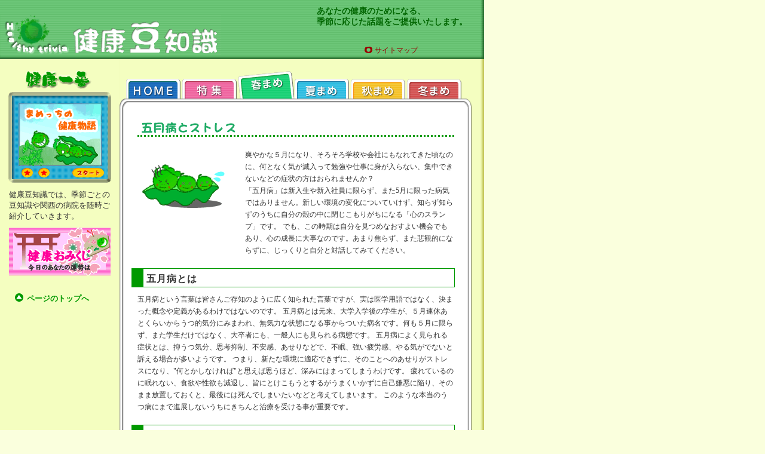

--- FILE ---
content_type: text/html
request_url: https://trivia-beans.com/spring/spathy.html
body_size: 4180
content:
<!DOCTYPE HTML PUBLIC "-//W3C//DTD HTML 4.01 Transitional//EN"
"http://www.w3.org/TR/html4/loose.dtd">
<html lang="ja">
<head>
<meta http-equiv="Content-Type" content="text/html; charset=shift_jis">
<meta name="keywords" content="健康豆知識,健康,管理,知識,病院,検索,季節,病気,アレルギー,子供,歯科,内科,小児科,産婦人科,眼科,整骨院,接骨院,鍼灸院,整体">
<meta name="description" content="健康豆知識のホームページへようこそ！あなたの健康のためになる、季節に応じた話題をご提供いたします">
<meta http-equiv="Content-Script-Type" content="text/javascript">
<link href="../all.css" rel="stylesheet" type="text/css" media="all">
<link href="../main_style.css" rel="stylesheet" type="text/css" media="all">

<script type="text/javascript"  src="../all.js"></script>
<script type="text/javascript"  src="../omikuzi.js"></script>
<script type="text/javascript"  src="../config.js"></script>

<title>健康豆知識 春まめ | 五月病</title>

</head>

<body onLoad="MM_preloadImages('../img/menu/menu2_on.gif','../img/menu/menu4_on.gif','../img/menu/menu5_on.gif','../img/menu/menu6_on.gif','../img/menu/menu1_on.gif')">

<!-- ===== Wrapper Start ===== -->
<div id="wrapper">

	<!-- ▼▼▼ header Start▼▼▼ -->
	  <div id="header">
		  <h1><a href="../index.html" name="top"><img src="../img/header_logo.gif" alt="健康豆知識" width="370" height="74"></a></h1>
			  <div id="header_right">
				  <h2>あなたの健康のためになる、<br>季節に応じた話題をご提供いたします。</h2>
			  
					    <div id="header_navi">
					<span class="h_navi1"> <a href="../others/site_map.html">サイトマップ</a></span>
					 </div>
			  </div>
	 <!-- ▼▼▼ header End▼▼▼ -->
	  </div>

			<!-- ▼▼▼ Banner_Contents Start▼▼▼ -->
			 <div id="banner_contents">
				　 <img src="../img/health_no1.gif" alt="健康一番" width="122" height="30" id="health_no1">
                <a href="javascript:;" onClick="MM_openBrWindow('../anime.html','まめっちの健康物語','width=450,height=400')"><img src="../img/mame_story.gif" alt="まめっちの健康物語" width="172" height="153" id="mame_story"></a>              
                <p>健康豆知識では、季節ごとの豆知識や関西の病院を随時ご紹介していきます。</p>
					   					   	<p><a href="javascript:;" onClick="MM_openBrWindow('../omikugi/omikuzi.html','健康おみくじ','width=200,height=200')"><img src="../img/omikugi.gif" alt="今日のあなたの運勢を占う" width="170" height="80"></a></p>
<p>				   
<script type="text/javascript"><!--
google_ad_client = "ca-pub-2066148309651547";
/* 2012/09/14_02 */
google_ad_slot = "4054502994";
google_ad_width = 160;
google_ad_height = 600;
//-->
</script>
<script type="text/javascript"
src="http://pagead2.googlesyndication.com/pagead/show_ads.js">
</script>
</p>	


				<p class="top_navi"><a href="#top">ページのトップへ</a></p>
			 <!-- ▼▼▼ Banner_Contents End▼▼▼ -->
			 </div>



				<!-- ▼▼▼ Main_Contents Start▼▼▼ -->
		  <div id="main_contents">
				
						<!-- ■Meun_Box Start■ -->
				  <div id="menu_box">
							<ul>
							<li><a href="../index.html" onMouseOver="MM_swapImage('HOME','','../img/menu/menu1_on.gif',1)" onMouseOut="MM_swapImgRestore()"><img src="../img/menu/menu1.gif" alt="ＨＯＭＥ" name="HOME" width="95" height="46" id="HOME"></a></li>
							<li><a href="../feature/index.html" onMouseOver="MM_swapImage('FEATURE','','../img/menu/menu2_on.gif',1)" onMouseOut="MM_swapImgRestore()"><img src="../img/menu/menu2.gif" alt="特集" name="FEATURE" width="95" height="46" id="FEATURE"></a></li>
							<li><a href="index.html"><img src="../img/menu/menu3_on.gif" alt="春の健康豆知識" name="SPRING" width="95" height="46" id="SPRING"></a></li>
							<li><a href="../summer/index.html" onMouseOver="MM_swapImage('SUMMER','','../img/menu/menu4_on.gif',1)" onMouseOut="MM_swapImgRestore()"><img src="../img/menu/menu4.gif" alt="夏の健康豆知識" name="SUMMER" width="94" height="46" id="SUMMER"></a></li>
							<li><a href="../autumn/index.html" onMouseOver="MM_swapImage('AUTUMN','','../img/menu/menu5_on.gif',1)" onMouseOut="MM_swapImgRestore()"><img src="../img/menu/menu5.gif" alt="秋の健康豆知識" name="AUTUMN" width="95" height="46" id="AUTUMN"></a></li>
							<li><a href="../winter/index.html" onMouseOver="MM_swapImage('WINTER','','../img/menu/menu6_on.gif',1)" onMouseOut="MM_swapImgRestore()"><img src="../img/menu/menu6.gif" alt="冬の健康豆知識" name="WINTER" width="95" height="46" id="WINTER"></a></li>
							</ul>
						<!-- ■Meun_Box End■ -->
			</div>
						<!-- ▲fram Start▲ -->
						  <div id="main_fram">
						   <img src="../img/main_waku_top.gif" alt="健康豆知識" width="590" height="16"><h4 class="title_h4"><img src="../img/title/sub_title_spathy.gif" alt="五月病とストレス" width="166" height="22"></h4>

							 <img src="../img/illust/spathy_li.gif" alt="五月病とストレス" width="160" height="112" class="li">
						      <p class="text3">爽やかな５月になり、そろそろ学校や会社にもなれてきた頃なのに、何となく気が滅入って勉強や仕事に身が入らない、集中できないなどの症状の方はおられませんか？ <br>
								「五月病」は新入生や新入社員に限らず、また5月に限った病気ではありません。新しい環境の変化についていけず、知らず知らずのうちに自分の殻の中に閉じこもりがちになる「心のスランプ」です。 
								でも、この時期は自分を見つめなおすよい機会でもあり、心の成長に大事なのです。あまり焦らず、また悲観的にならずに、じっくりと自分と対話してみてください。
							</p>
							
<p class="text2">
<script type="text/javascript"><!--
google_ad_client = "pub-1261150649385984";
/* 468x60, 作成済み 08/10/07 */
google_ad_slot = "7332656655";
google_ad_width = 468;
google_ad_height = 60;
//-->
</script>
<script type="text/javascript"
src="http://pagead2.googlesyndication.com/pagead/show_ads.js">
</script>	
</p>

								<h5 class="title_h5">五月病とは</h5>
									<p class="text2">五月病という言葉は皆さんご存知のように広く知られた言葉ですが、実は医学用語ではなく、決まった概念や定義があるわけではないのです。 
										五月病とは元来、大学入学後の学生が、５月連休あとくらいからうつ的気分にみまわれ、無気力な状態になる事からついた病名です。何も５月に限らず、また学生だけではなく、大卒者にも、一般人にも見られる病態です。
										五月病によく見られる症状とは、抑うつ気分、思考抑制、不安感、あせりなどで、不眠、強い疲労感、やる気がでないと訴える場合が多いようです。 
										つまり、新たな環境に適応できずに、そのことへのあせりがストレスになり、"何とかしなければ"と思えば思うほど、深みにはまってしまうわけです。
										疲れているのに眠れない、食欲や性欲も減退し、皆にとけこもうとするがうまくいかずに自己嫌悪に陥り、そのまま放置しておくと、最後には死んでしまいたいなどと考えてしまいます。 このような本当のうつ病にまで進展しないうちにきちんと治療を受ける事が重要です。 
							</p>
								
								<h5 class="title_h5">五月病を防ぐには</h5>
									<p class="text2"> ストレスを貯めないように気をつけましょう。  
									スポーツや音楽を聴く、読書をするなど、自分に合ったストレスの解消法を見つけましょう。<br>ただストレス解消といって食べすぎてしまったり、アルコールを飲みすぎてしまったりというのは逆効果です。新たな目標や関心を見つけることも大切です。新しいものにチャレンジすることで、生活の中に刺激を与え、生活の活性化を心がけましょう！ </p>
								
								<h5 class="title_h5">精神的なストレス、肉体的なストレスに効果のある栄養素</h5>
								<h6 class="sub_title_r">カルシウム</h6>
									<p class="text2"> 乳製品や小魚類に多く含まれるカルシウム。1日の必要量は600mgと言われます。ほとんどは骨や歯を作っていますが、神経の興奮を抑えたり、神経の伝達機能を正常に保つ働きもします。ちょっとしたことでイライラしたり、精神的に不安定な状態が続くときは毎日の食事、カルシウムが不足しているのではありませんか？ </p>

								<h6 class="sub_title_r">ビタミンC</h6>
									<p class="text2">「抗ストレスビタミン」の異名をとるビタミンCは果物や野菜に多くふくまれていて、1日100mgは摂りたい栄養素。イライラするとビタミンCは多量に失われ、失われた分を補給しないとますます神経過敏になることがあります。精神的に不安定なときには、多めに摂るようにしましょう。特に煙草を吸う人は、煙草1本につき約25mgのビタミンが失われるといわれますので注意しましょう。 </p>

								<h6 class="sub_title_r">ビタミンB群</h6>
									<p class="text2"> 肉やレバー、魚、貝類、豆類に多く含まれるビタミンB群。体内の糖質を分解し、エネルギーに変える役割をもっています。分解された糖質は体を動かしたり、気持ちを安定させたり、脳を働かせたりします。ビタミンBが不足すると、乳酸という疲労の元が脳にたまり、精神障害を起こしやすくなりますので注意しましょう。</p>
									
<p class="text1">
<script type="text/javascript"><!--
google_ad_client = "pub-1261150649385984";
/* 468x60, 作成済み 08/10/07 */
google_ad_slot = "7332656655";
google_ad_width = 468;
google_ad_height = 60;
//-->
</script>
<script type="text/javascript"
src="http://pagead2.googlesyndication.com/pagead/show_ads.js">
</script>	
</p>

								<div id="arrow_navi">
									<table width="560" border="0" cellpadding="0">
											  <tr>
												<td width="130"><p class="arrow_previous"><a href="pollinosis.html">前のページ</a></p></td>
												<td width="160"><p class="midashi"><a href="index.html">夏まめ見出しページ</a></p></td>
												<td width="130"><p class="arrow"><a href="skin.html">次のページ</a></p></td>
												<td width="140"><p class="top_navi2"><a href="#top">ページのトップへ</a></p></td>
											  </tr>
										</table>

									
									
									
									</div>

							
							 		
							 
							 
		    </div>
						  <!-- ▲fram End▲ -->
						  <div class="fram">&nbsp;</div>
		 
				
			<!-- ▼▼▼ Main_Contents End▼▼▼ -->
		  </div>




<div id="footer">

<div id="footer_navi"><a href="../mail/mail.html">問い合わせ</a></div>
<div id="copy">Copyright &copy; 2007-2010. 健康豆知識 All rights reserved</div>
</div>

<!-- ===== Wrapper End ===== -->
</div>

</body>
</html>


--- FILE ---
content_type: text/css
request_url: https://trivia-beans.com/all.css
body_size: 1637
content:
/* 健康豆知識 共通部分*/


/*共通部分*/
/*全体の上下余白なしの設定*/
body{
		margin:0px;
		padding:0px;
		font-family:"ＭＳ ゴシック", "Osaka－等幅";
		font-size:12px;
		color:#333333;
		background-color:#FAFFDD;
}

/*ＩＥで画像の隙間ができるのを防ぐおまじない*/
img{
		vertical-align:bottom;
		border:0px;
}

/*全体の枠のラインの設定*/
#wrapper{
		width:810px;
		height:auto;
		margin:0px;
		padding:0px;
		background-image:url(img/back_line.gif);
		background-repeat:repeat-y;

}


/*ｈｅａｄｅｒ部分の大枠設定*/
#header{
		width:810px;
		height:99px;
		margin:0px;
		padding:0px;
		background-image:url(img/header_back2.gif);
		background-repeat:repeat-x;
}

/*健康豆知識のロゴマーク設定*/
h1{
		margin:25px 0px 0px 0px;
		padding:0px;
		float:left;
		width:370px;
		height:74px;
}

/*ｈ2のテキストとナビを入れる箱の部分*/
#header_right{
		width:440px;
		height:99px;
		margin:0px;
		padding:0px;
		float:right;
		background-image:url(img/header_back_r2.gif);
		background-repeat:no-repeat;
		background-position:right;
}
/*「あなたの健康のためになる,季節に応じた話題をご提供いたします。」のテキスト設定*/
h2{
		font-size:14px;
		line-height:18px;
		color:#006600;
		margin:10px 0px;
		padding:0px 10px 0px 160px;
}

/*ナビの箱設定*/
#header_navi{
margin:30px 10px 0px 220px;
padding:0px;
}

.h_navi1{
margin:0px;
padding:0px 0px 0px 20px;
}


/*ナビのリンク設定*/
.h_navi1 a,.h_navi1 a:link .h_navi1 a:visited{
		color:#990000;
		text-decoration:none;
		height:14px;
		margin: 0px;
		padding:1px 0px 0px 17px;
		background-image:url(img/list/navi_list.gif);
		background-repeat:no-repeat;
		background-position:left;

}

.h_navi1 a:hover{
		color:#FFF;
		text-decoration: underline;
		background-image:url(img/list/navi_list_hover.gif);
		background-repeat:no-repeat;
}

/*左のバナーを入れる大枠設定(高さはＡＵＴＯ)*/
#banner_contents{
		width:200px;
		height:auto;
		margin:20px 0px;
		padding:0px 0px 0px;
		float:left;
}

/*お気に入り追加ボタンの設定*/
/*.favorite{
margin:0px 0px 0px 0px;
padding:0px;
}*/

/*「健康一番」のテキスト画像設定*/
#health_no1{
		width:122px;
		height:30px;
		margin:0px;
		padding:0px 0px 5px 20px;
}

/*「まめっちの健康物語」画像設定*/
#mame_story{
		width:172px;
		height:153px;
		margin:0px 14px;
		padding:0px;
		}

/*バナー枠の中の共通テキスト設定*/
#banner_contents p{
		margin:10px 15px 0px;
		font-size:13px;
		line-height:18px;
}


/*お勧めタイトル画像設定*/
.check{
		margin:30px 19px 0px;
		padding:0px;
}

/*タイトルテキスト設定*/
h3{
		color:#009900;
		font-size:17px;
		font-weight:bold;
		margin:10px 0px 0px 20px;
		padding:0px 0px 0px 25px;
		background-image:url(img/list/title_list3.gif);
		background-repeat:no-repeat;
		background-position:left;
}

.banner{
		margin:10px 0px 0px 25px;
		padding:0px;
}

/*右側メインの大枠設定*/
#main_contents{
		width:590px;
		height:auto;
		margin:20px 20px 20px 0px;
		padding:0px 0px 0px 0px;
		float:right;
}




/*メインの中のメニューの枠設定*/
#menu_box{
		width:570px;
		height:46px;
		margin:0px 12px 0px 8px;
		padding:0px;
}

/*メニューの位置設定*/
#menu_box ul,#menu_box li{
		margin:0px;
		padding:0px;
		float:left;
		list-style-type:none;
}

/*メインのフレーム枠が延びる設定*/
/*この中身を格コンテンツで入れ替えていく*/
#main_fram{
		width:590px;
		height:auto;
		margin:0px;
		padding:0px 0px 20px 0px;
		background-image:url(img/main_waku_m.gif);
		background-repeat:repeat-y;
}

/*メインフレームの下の画像の設定*/
.fram{
		margin:0px;
		padding:0px;
		background-image:url(img/main_waku_b.gif);
		background-repeat:no-repeat;
}

/*フッタ文字の設定*/
#footer{
		width:810px;
		height:30px;
		clear:both;
		background-image:url(img/footer.gif);
		background-repeat:no-repeat;
		margin:0px;
		padding:0px;
		color:#FFFFFF;
}

/*フッターナビの位置設定（ナビを増やす場合は幅の設定を変える。）*/
#footer_navi{
		width:200px;
		height:22px;
		font-size:12px;
		margin:8px 0px 0px 15px;
		padding:0px;
		float:left;
}

#footer_navi span{
		margin:0px 5px;
		padding:0px;
}

/*フッターナビのリンク設定*/
#footer_navi a,#footer_navi a:link #footer_navi a:visited{
		color:#FFF;
		text-decoration:none;

}

#footer_navi a:hover{
text-decoration: underline; 
		
}

/*コピーライトの位置指定設定*/
#copy{
		width:400px;
		height:20px;
		color:#FFF;
		text-align:right;
		font-size:11px;
		margin:0px;
		padding:8px 10px 0px 0px;
		float:right;
}

p{
font-size:12px;
line-height:20px;
}




/*ＴＯＰ（上）へ戻るためのリンク設定(共通部分)*/
.top_navi{
font-size:12px;
padding:20px 0px 0px 0px;
}

.top_navi a,.top_navi a:link .top_navi a:visited{
		color:#009900;
		font-weight:bold;
		text-decoration:none;
		background-image:url(img/list/list_top2.gif);
		background-repeat:no-repeat;
		padding:1px 0px 2px 20px;
		margin:0px 0px 10px 10px;
}

.top_navi a:hover{
text-decoration: underline; 



--- FILE ---
content_type: text/css
request_url: https://trivia-beans.com/main_style.css
body_size: 2300
content:
/*▲▲▲メインフレームの中身（タグネームが重ならないように注意！！）▲▲▲*/

/*■■ＨＯＭＥ部分（タグネームが重ならないように注意！！）■■*/


/*画像タイトル部分の設定（共通）*/
.title_h4{
		width:530px;
		height:25px;
		margin:20px 30px 10px;
		padding:0px;
		border-bottom:3px #009900 dotted;
}

/*∵Ｌｅｆｔ部分のテキスト設定*/
.text1{
		width:360px;
		height:auto;
		margin:0px;
		padding:0px 10px 0px 80px;
		float:left;
		font-size:13px;
}

/*∵共通部分の標準的なテキスト設定*/
.text2{
		margin:0px 30px;
		padding:10px 0px;
}

/*∵「第●号」部分のタイトル設定*/
.title1{
		font-size:14px;
		font-weight:bold;
		color:#009900;
		margin:20px 0px 0px 30px;
		padding:0px;
}

/*まめっちイラストの設定*/
#mame_li_inf{
		float:left;
		width:78px;
		height:50px;
		padding:30px 0px 0px 0px;
		margin:0px;
}

/*特集黒板部分の画像の設定*/
#feature_img{
		width:441px;
		height:244px;
		margin:10px 74px;
		padding:0px;
		clear:both;
}



/*■■共通のリンク設定部分■■*/
/*メインフレーム枠の中の下のナビ部分の大枠*/
#arrow_navi{
		width:560px;
		height:12px;
		margin:0px 20px 0px 10px;
		padding:20px 0px 10px;
		clear:both;
}

/*緑の矢印部分のテキスト設定(共通部分)▲過去の特集記事を読む▲*/
.arrow_fea{
		font-size:13px;
		text-align:right;
		margin:0px 30px 10px 0px;
		padding:0px;
}

/*緑の矢印部分のテキストのリンク設定▲過去の特集記事を読む▲*/
.arrow_fea a, .arrow_fea a:link .arrow_fea a:visited{
		color:#009900;
		font-weight:bold;
		text-decoration:none;
		background-image:url(img/list/arrow4.gif);
		background-repeat:no-repeat;
		padding:0px 0px 0px 35px;
		margin:0px;
	
}

.arrow_fea a:hover{
		text-decoration: underline; 
		background-image:url(img/list/arrow4.gif);
		background-repeat:no-repeat;
		padding:0px 0px 0px 25px;
		margin:0px;
}


/*緑の矢印部分のテキスト設定(共通部分)▲次のページへ▲*/
.arrow{
		font-size:12px;
		text-align:left;
		margin:0px 0px 0px 20px;
		padding:0px;
}

/*緑の矢印部分のテキストのリンク設定▲次のページへ▲(共通部分)*/
.arrow a,.arrow a:link .arrow a:visited{
		color:#009900;
		font-weight:bold;
		text-decoration:none;
		background-image:url(img/list/arrow4.gif);
		background-repeat:no-repeat;
		background-position:right;
		padding:0px 25px 0px 0px;
		margin:0px;
	
}

.arrow a:hover{
		text-decoration: underline; 
		background-image:url(img/list/arrow4.gif);
		background-repeat:no-repeat;
		background-position:right;
		padding:0px 30px 0px 0px;
		margin:0px;
}

/*春まめ見出し部分へ*/
.midashi{
		width:120px;
		font-size:12px;
		text-align:right;
		margin:0px;
		padding:0px 20px 0px 20px;
		border-right:1px #009900 solid;
		border-left:1px #009900 solid;


}
.midashi a,.midashi a:link .midashi a:visited{
		color:#009900;
		font-weight:bold;
		text-decoration:none;
		padding:0px 0px 2px 0px;
}

.midashi a:hover{
		text-decoration: underline; 
		padding:0px 0px 2px 0px;
}




/*緑の矢印部分のテキスト設定(共通部分)▲前ページへ▲*/
.arrow_previous{
		font-size:12px;
		text-align:right;
		margin:0px 0px 0px 0px;
		padding:0px 10px 0px 0px;
		
}

/*緑の矢印部分のテキストのリンク設定▲前のページへ▲(共通部分)*/
.arrow_previous a,.arrow_previous a:link .arrow_previous a:visited{
		color:#009900;
		font-weight:bold;
		text-decoration:none;
		background-image:url(img/list/arrow2.gif);
		background-repeat:no-repeat;
		padding:0px 0px 0px 25px
}

.arrow_previous a:hover{
		text-decoration: underline; 
		background-image:url(img/list/arrow2.gif);
		background-repeat:no-repeat;
		padding:0px 0px 0px 30px
}

/*サブタイトルリンク部分（緑の矢印部分のテキスト設定(共通部分)）*/
.arrow2{
		height:auto;
		font-size:13px;
		margin:10px 150px 10px 0px;
		padding:0px;
		text-align:right;
}

/*サブタイトルリンク部分（緑の矢印部分のテキストのリンク設定）*/
.arrow2 a,.arrow2 a:link .arrow2 a:visited{
		color:#009900;
		font-weight:bold;
		text-decoration:none;
		background-image:url(img/list/arrow4.gif);
		background-repeat:no-repeat;
		padding:0px 0px 0px 35px
}

.arrow2 a:hover{
		text-decoration: underline; 
		background-image:url(img/list/arrow4.gif);
		background-repeat:no-repeat;
		padding:0px 0px 0px 25px
}

/*メインコンテツの中のＴＯＰ（上）へ戻るためのリンク設定(共通部分)*/
.top_navi2{
		font-size:12px;
		text-align:right;
		padding:0px;
		margin:0px;


}

.top_navi2 a,.top_navi2 a:link .top_navi2 a:visited{
		color:#009900;
		font-weight:bold;
		text-decoration:none;
		background-image:url(img/list/list_top.gif);
		background-repeat:no-repeat;
		background-position:right;
		padding:3px 20px 1px 0px;
		margin:0px;
}

.top_navi2 a:hover{
text-decoration: underline; 
}

/*メインコンテツの中のＴＯＰ（上）へ戻るためのリンク設定(見出し部分用)*/
.top_navi3{
		font-size:12px;
		text-align:right;
		margin:20px 20px 0px 0px;
		padding:0px;
		

}

.top_navi3 a,.top_navi2 a:link .top_navi2 a:visited{
		color:#009900;
		font-weight:bold;
		text-decoration:none;
		background-image:url(img/list/list_top.gif);
		background-repeat:no-repeat;
		background-position:right;
		padding:3px 20px 1px 0px;
		
}

.top_navi3 a:hover{
text-decoration: underline; 
}

/*メインコンテツの中のＴＯＰ（上）へ戻るためのリンク設定(ＰＨＰ用)*/
.top_navi4{
		width:150px;
		font-size:12px;
		text-align:right;
		margin:0px 0px 0px 400px;
		padding:0px;
		

}

.top_navi4 a,.top_navi4 a:link .top_navi4 a:visited{
		color:#009900;
		font-weight:bold;
		text-decoration:none;
		background-image:url(img/list/list_top.gif);
		background-repeat:no-repeat;
		background-position:right;
		padding:3px 20px 1px 0px;
		
}

.top_navi4 a:hover{
text-decoration: underline; 
}

/*サブタイトルリンク部分（緑の矢印部分３番目のテキスト設定(共通部分)）*/
.arrow3{
		height:auto;
		font-size:14px;
		margin:10px 0px 5px 50px;
		padding:0px;
}

/*サブタイトルリンク部分（緑の矢印部分３番目のテキストのリンク設定）*/
.arrow3 a,.arrow3 a:link .arrow3 a:visited{
		color:#009900;
		font-weight:bold;
		text-decoration:none;
		background-image:url(img/list/arrow4.gif);
		background-repeat:no-repeat;
		padding:0px 0px 0px 35px
}

.arrow3 a:hover{
		text-decoration: underline; 
}








/*■■特集部分（タグネームが重ならないように注意！！）■■*/


/*まめっちのイラスト(上と左のマージンで揃えている。)*/
.li{
		float:left;
		margin:0px 0px 5px 20px;
		padding:0px;
}
.li2{
		float:right;
		margin:0px 20px 5px 0px;
		padding:0px;
}

.text3{
		width:350px;
		height:auto;
		float:right;
		margin:10px 0px 20px 10px;
		padding:0px 30px 0px 0px;
}

/*サブタイトル部分（共通）*/
.sub_title{
		color:#FF6600;
		font-size:16px;
		font-weight:bold;
		margin:10px 0px 0px 30px;
		padding:2px 0px 0px 30px;
		background-image:url(img/list/title_list2.gif);
		background-repeat:no-repeat;
}


/*サブタイトル部分（共通）*/
.title_h5{
		clear:both;
		width:510px;
		height:18px;
		border:1px #009900 solid;
		border-left:20px #009900 solid;
		margin:10px 20px 0px;
		padding:7px 5px 5px 5px;
		font-size:16px;
		font-weight:bold;
		letter-spacing:1px;
}



/*■■春まめ部分（タグネームが重ならないように注意！！）■■*/

/*春まめメインイラスト部分*/
#spring_main_li{
margin:10px 40px;
padding:0px;
}


/*共通部分の標準的なテキスト設定*/
.text4{
		margin:0px 40px 0px 100px;
		padding:0px;
}

/*花粉症を防ぐ生活習慣９ヶ条のリスト設定*/
.kahun9 ol, .kahun9 li{
font-size:12px;
line-height:20px;
margin-bottom:5px;
}

/*花粉症を防ぐ生活習慣９ヶ条のリスト設定*/
.kahun9 ol{
margin:10px 50px 20px 70px;
padding:0px 0px 0px 0px;
}

/*その他のリスト設定*/
.square ul,.square li{
font-size:12px;
line-height:20px;
list-style-type:disc;
}

.square ul{
margin:10px 30px 20px 50px;
padding:0px 0px 0px 0px;
}

.square li{
margin-bottom:5px;}


/*強調文字（赤色）*/
.key{
font-size:14px;
font-weight:bold;
color:#D7350D;
}

/*強調文字（赤色）*/
.key2{
font-size:12px;
font-weight:bold;
color:#D7350D;
}


/*センターに持ってくる設定　（共通）*/
.center{
text-align:center;

}
/*■■夏まめ部分（タグネームが重ならないように注意！！）＝＝＝＝＝＝＝＝＝＝＝＝＝＝＝＝＝＝＝＝＝*/
/*夏まめ　食中毒　（リンク部分)）*/
.summ_link ul{
width:510px;
height:auto;
margin:0px;
padding:0px 0px 10px 80px;
list-style-type:circle;
}
.summ_link li{
margin:10px 0px;
}

/*食中毒*/
.baikin ol, .baikin li{
font-size:14px;
line-height:20px;
margin-bottom:5px;
color:#006600;
}

/*食中毒*/
.baikin ol{
margin:10px 0px 20px 70px;
padding:0px 0px 0px 0px;
}



/*■■冬まめ部分（タグネームが重ならないように注意！！）＝＝＝＝＝＝＝＝＝＝＝＝＝＝＝＝＝＝＝＝＝＝＝＝＝*/

/*ポイントになるサブタイトル部分*/
.sub_title_p{
		color:#FC3200;
		font-size:16px;
		font-weight:bold;
		margin:10px 0px 0px 30px;
		padding:6px 0px 2px 30px;
		background-image:url(img/list/title_list_p2.gif);
		background-repeat:no-repeat;
		border-bottom:1px #FF3300 dotted;
		width:490px;
}

/*注射器マークになるサブタイトル部分*/
.sub_title_t{
		color:#FF6600;
		font-size:16px;
		font-weight:bold;
		margin:10px 0px 0px 30px;
		padding:6px 0px 0px 30px;
		background-image:url(img/list/title_list_t.gif);
		background-repeat:no-repeat;
		border-bottom:1px #00CCFF dotted;
		width:490px;

}


/*メモ・リストマーク*/
.key3{
		margin:10px 0px 0px 10px;
		padding:4px 0px 0px 25px;
		background-image:url(img/list/title_list_m.gif);
		background-repeat:no-repeat;
		font-size:14px;
		font-weight:bold;
		color:#D7350D;


}

/*治し方＆予防法*/
.key4{
		padding:4px 2px;
		margin:0px 10px 0px 0px;
		font-size:13px;
		font-weight:bold;
		color:#FFF;
		background-color:#FF9900;
		border-left:8px #FF3300 solid;
		border-right:8px #FF3300 solid;
}

/*レシピサブタイトル部分*/
.sub_title_r{
		color:#FF6600;
		font-size:16px;
		font-weight:bold;
		margin:5px 0px 0px 30px;
		padding:6px 0px 0px 30px;
		background-image:url(img/list/title_list_m2.gif);
		background-repeat:no-repeat;
		clear:both;

}
/*レシピ画像配置部分*/
.li3{
		float:left;
		margin:0px 0px 5px 40px;
		padding:15px 0px 0px 0px;
}

/*■■冬まめ部分冷え性食べ物リスト＝*/

#cold_food{
width:500px;
height:auto;
margin:0px 45px 20px;
padding:0px;
clear:both;
}

#cold_food td,tr{
vertical-align:top;
font-size:12px;
line-height:20px;
border:1px #FFCCCC solid;
}

.cold_title2{
font-size:18px;
text-align:center;
font-weight:bold;
color:#006600;
background-color:#FCE9F1;
}

.cold_td{
width:65px;
padding:0px;
margin:0px;
}

.cold_td2{
width:150px;
padding:0px 10px 0px;
margin:0px;

}
